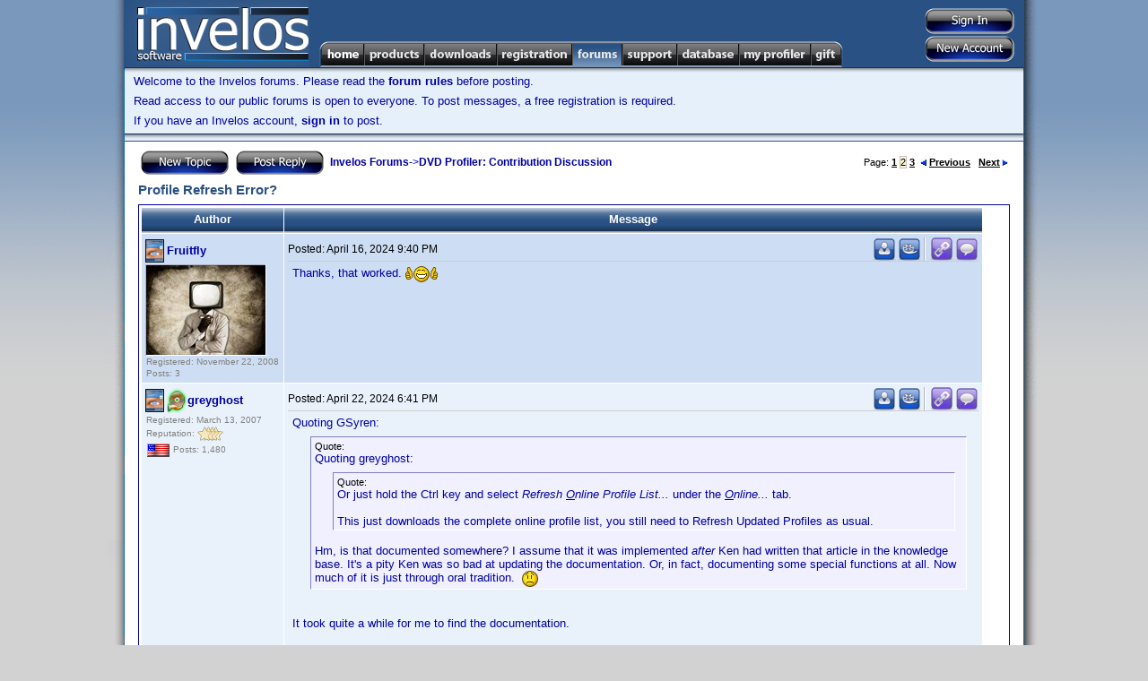

--- FILE ---
content_type: text/html; charset=utf-8
request_url: http://www.invelos.com/Forums.aspx?task=viewtopic&topicID=1087747&PageNum=2&messageID=3437854
body_size: 72508
content:

<!DOCTYPE html PUBLIC "-//W3C//DTD XHTML 1.0 Transitional//EN" "http://www.w3.org/TR/xhtml1/DTD/xhtml1-transitional.dtd">
<html xmlns="http://www.w3.org/1999/xhtml">
<head><title>
	Invelos Forums: Profile Refresh Error?
</title>
    <noscript><meta http-equiv="REFRESH" content="0;URL=/Default.aspx?nojs=1" /></noscript>
    <meta http-equiv="Content-Language" content="en-us" /><meta name="Title" content="Invelos Software&#39;s DVD Profiler - DVD Collection Software for the DVD and Blu-ray Enthusiast" /><meta name="Description" content="Invelos Software&#39;s DVD Profiler is the best way to catalog your DVD, HD DVD and Blu-ray collection." /><meta name="Keywords" content="dvd,dvds,dvd collection,collection,dvd catalog,collection software,dvd software,dvd database,blu-ray" /><meta content="Microsoft Visual Studio .NET 7.1" name="GENERATOR" /><meta content="C#" name="CODE_LANGUAGE" /><meta content="JavaScript" name="vs_defaultClientScript" /><meta content="http://schemas.microsoft.com/intellisense/ie5" name="vs_targetSchema" /><link href="styles/Master7.css" type="text/css" rel="stylesheet" />
    <script type="text/javascript" src="/scripts/main.js"></script>
    <!-- SmartMenus 6 config and script core files -->
    <script type="text/javascript" src="/scripts/c_config.js"></script>
    <script type="text/javascript" src="/scripts/c_smartmenus.js"></script>
    <script type="text/javascript">!function(d,s,id){var js,fjs=d.getElementsByTagName(s)[0];if(!d.getElementById(id)){js=d.createElement(s);js.id=id;js.src="//platform.twitter.com/widgets.js";fjs.parentNode.insertBefore(js,fjs);}}(document,"script","twitter-wjs");</script>    <!-- SmartMenus 6 config and script core files -->
    <!-- Button and toolbar styles  -->
    <style type="text/css">.buttons { BORDER-RIGHT: #ccc 1px solid; BORDER-TOP: #ccc 1px solid; BACKGROUND: #ccc; FLOAT: left; MARGIN: 1px; BORDER-LEFT: #ccc 1px solid; BORDER-BOTTOM: #ccc 1px solid }
	.raise { BORDER-RIGHT: buttonshadow 1px solid; BORDER-TOP: buttonhighlight 1px solid; BACKGROUND: #e5e6f7; FLOAT: left; MARGIN: 1px; BORDER-LEFT: buttonhighlight 1px solid; BORDER-BOTTOM: buttonshadow 1px solid }
	.press { BORDER-RIGHT: buttonhighlight 1px solid; BORDER-TOP: buttonshadow 1px solid; BACKGROUND: #e5e6f7; FLOAT: left; MARGIN: 1px; BORDER-LEFT: buttonshadow 1px solid; BORDER-BOTTOM: buttonhighlight 1px solid }
	#toolbar { BORDER-RIGHT: buttonshadow 1px solid; PADDING-RIGHT: 0px; BORDER-TOP: buttonhighlight 1px solid; PADDING-LEFT: 0px; BACKGROUND: #e5e6f7; PADDING-BOTTOM: 0px; MARGIN: 0px; BORDER-LEFT: buttonhighlight 1px solid; WIDTH: 157px; PADDING-TOP: 0px; BORDER-BOTTOM: buttonshadow 1px solid; HEIGHT: 24px; TEXT-ALIGN: left }
	
	#mnuHome, #mnuHome:visited {background-image:url(/images/menu/Home.png);}
	#mnuProducts, #mnuProducts:visited {background-image:url(/images/menu/Products.png);}
	#mnuDownloads, #mnuDownloads:visited {background-image:url(/images/menu/Downloads.png);}
	#mnuRegistration, #mnuRegistration:visited {background-image:url(/images/menu/Registration.png);}
	#mnuForums, #mnuForums:visited {background-image:url(/images/menu/Forums.png);}
	#mnuSupport, #mnuSupport:visited {background-image:url(/images/menu/Support.png);}
	#mnuDatabase, #mnuDatabase:visited {background-image:url(/images/menu/Database.png);}
	#mnuMyProfiler, #mnuMyProfiler:visited {background-image:url(/images/menu/MyProfiler.png);}
	#mnuGift, #mnuGift:visited {background-image:url(/images/menu/Gift.png);}
	
	.rollover span.alt {
        display:none;
    }
    .rollover img {
        border:none;
    }
    :root .rollover img {
        display:block;
    }
    .rollover, .rollover:visited {
        background-color:transparent !important; /* needed for Opera5/6 */
        background-repeat:no-repeat;
        background-position:0 0;
    }

    .rollover.CURRENT, .rollover.CURRENT.visited, .rollover:hover, .rollover:focus, .rollover:active, .rollover.MMO, .rollover.MMO:visited {
        background-position:0 -29px;
    }
	
	</style>
	<link rel="SHORTCUT ICON" href="http://www.invelos.com/SiteIcon.ico" /></head>
<body>
    <form method="post" action="./Forums.aspx?task=viewtopic&amp;topicID=1087747&amp;PageNum=2&amp;messageID=3437854" id="MainForm">
<div class="aspNetHidden">
<input type="hidden" name="__VIEWSTATE" id="__VIEWSTATE" value="/[base64]/[base64]/dGFzaz12aWV3Zm9ydW0mZm9ydW1JRD0zMCI+TmV3IFVzZXJzIEZvcnVtPC9hPjwvbGk+PC91bD48L2xpPjxsaT48YSBjbGFzcz0iTk9MSU5LIj5EVkQgUHJvZmlsZXI8L2E+PHVsPjxsaT48YSBocmVmPSIvRm9ydW1zLmFzcHg/[base64]/[base64]/[base64]/dGFzaz12aWV3Zm9ydW0mZm9ydW1JRD0zNCI+QW5kcm9pZCBUZWNobmljYWwgU3VwcG9ydDwvYT48L2xpPjxsaT48YSBocmVmPSIvRm9ydW1zLmFzcHg/[base64]/[base64]/[base64]/8FSt7VrOOOn7K" />
</div>

<div class="aspNetHidden">

	<input type="hidden" name="__VIEWSTATEGENERATOR" id="__VIEWSTATEGENERATOR" value="BFAE65F4" />
	<input type="hidden" name="__EVENTVALIDATION" id="__EVENTVALIDATION" value="/wEdAAOU8MS/JYZ8FDVtnDQgHVjZ3jTZx9hth9HwOoRwMIQdNIqU2NkMqimrNuR0JQSgM77Qrmu7rAoRHQUxr2omzb+sBrVQuQ==" />
</div>
        <table class="MasterDisplay" cellpadding="0" cellspacing="0" bgcolor="White" width="1040px">
            <tr>
                <td width="19" class="MasterShadowLeft">
                    <img src="/images/MasterShadowLeftTop.gif" /></td>
                <td width="1002" valign="top">
                    <table cellpadding="0" cellspacing="0" width="100%">
                        <tr>
                            <td>
                                <table bgcolor="#295183" cellpadding="0" cellspacing="0" width="100%">
                                    <tr>
                                        <td height="75" width="206" align="left" rowspan="2">
                                            <a href="/">
                                                <img src="/images/Logo.png" id="imgLogo" border="0" /></a></td>
                                        <td align="right" valign="top"><div style="margin-top: 5px;"></div></td>
                                        <td width="140" valign="middle" align="right" rowspan="2">
                                            <table cellpadding="0" cellspacing="2" style="margin-right:8px;margin-top:3px;">
                                                <tr>
                                                    <td align="center" valign="middle">
                                                        <input type="image" name="ctl00$btnSignIn" id="btnSignIn" src="/images/buttons/SignInVB.png" />
                                                        
                                                    </td>
                                                </tr>
                                                <tr>
                                                    <td align="right">
                                                        <input type="image" name="ctl00$btnSignUp" id="btnSignUp" src="/images/buttons/NewAccountVB.png" />
                                                        
                                                    </td>
                                                </tr>
                                            </table>
                                        </td>
                                    </tr>
                                    <tr>
                                        <td class="topmenu">
                                            
                                            <ul id="Menu1" class="MM">
                                              <li><a id="mnuHome" class="rollover" href="/"><span class="alt">Home</span><img src="/images/1px.gif" alt="Home" width="50" height="29" /></a>
                                                
                                              
                                              </li>
                                              <li><a id="mnuProducts" class="rollover" href="/Products.aspx"><span class="alt">Products</span><img src="/images/1px.gif" alt="Products" width="67" height="29" /></a>

                                                <ul>
                                                  <li><a href="/dvdpro/Info.aspx">DVD Profiler</a></li>
                                                  <li><a href="/dvdproios/Info.aspx">DVD Profiler for iOS</a></li>
                                                  <li><a href="/dvdproandroid/Info.aspx">DVD Profiler for Android</a></li>
                                                </ul>
                                              </li>

                                              <li><a id="mnuDownloads" class="rollover" href="/Downloads.aspx"><span class="alt">Downloads</span><img src="/images/1px.gif" alt="Downloads" width="81" height="29" /></a>
                                              
                                                <ul>
                                                  <li><a href="/Downloads.aspx">Programs</a></li>
                                                  <li><a href="/Downloads.aspx?display=plugins">Plugins</a></li>
                                                  <li><a href="/Downloads.aspx?display=translations">Translations</a></li>
                                                  <li><a href="/Downloads.aspx?display=layouts">Layouts</a></li>
                                                  <li><a href="/Downloads.aspx?display=reports">Reports</a></li>
                                                  <li><a href="/Downloads.aspx?display=mobiletranslations">Mobile Translations</a></li>

                                                </ul>
                                              </li>
                                              <li><a id="mnuRegistration" class="rollover" href="/Registration.aspx"><span class="alt">Registration</span><img src="/images/1px.gif" alt="Registration" width="84" height="29" /></a>
                                                <ul>
                                                  <li><a href="/Registration.aspx?display=current">My Registrations</a></li>
                                                  <li><a href="/Registration.aspx?display=new">New Registration</a></li>
                                                  <li><a href="/Gift.aspx">Registration Gift</a></li>

                                                </ul>
                                              </li>
                                              <li><a id="mnuForums" class="rollover CURRENT" href="/Forums.aspx"><span class="alt">Forums</span><img src="/images/1px.gif" alt="Forums" width="56" height="29" /></a>
                                                <ul>
                                                  <li><a href="/Forums.aspx">Forum Index</a>
                                                    <ul>
                                                        <li><a class="NOLINK">General</a><ul><li><a href="/Forums.aspx?task=viewforum&forumID=22">Announcements</a></li><li><a href="/Forums.aspx?task=viewforum&forumID=28">Website Discussion</a></li><li><a href="/Forums.aspx?task=viewforum&forumID=1">General Home Theater Discussion</a></li><li><a href="/Forums.aspx?task=viewforum&forumID=11">General Discussion</a></li><li><a href="/Forums.aspx?task=viewforum&forumID=27">Trading Post</a></li><li><a href="/Forums.aspx?task=viewforum&forumID=30">New Users Forum</a></li></ul></li><li><a class="NOLINK">DVD Profiler</a><ul><li><a href="/Forums.aspx?task=viewforum&forumID=2">Desktop Technical Support</a></li><li><a href="/Forums.aspx?task=viewforum&forumID=3">Contribution Discussion</a></li><li><a href="/Forums.aspx?task=viewforum&forumID=29">Profile Links</a></li><li><a href="/Forums.aspx?task=viewforum&forumID=4">DVD Profiler Online</a></li><li><a href="/Forums.aspx?task=viewforum&forumID=7">Layouts and Reports</a></li><li><a href="/Forums.aspx?task=viewforum&forumID=8">Desktop Feature Requests</a></li><li><a href="/Forums.aspx?task=viewforum&forumID=15">Desktop Translations</a></li><li><a href="/Forums.aspx?task=viewforum&forumID=23">Plugins</a></li></ul></li><li><a class="NOLINK">DVD Profiler iOS</a><ul><li><a href="/Forums.aspx?task=viewforum&forumID=32">iOS Technical Support</a></li><li><a href="/Forums.aspx?task=viewforum&forumID=31">iOS Feature Requests</a></li></ul></li><li><a class="NOLINK">DVD Profiler Android</a><ul><li><a href="/Forums.aspx?task=viewforum&forumID=33">Android Feature Requests</a></li><li><a href="/Forums.aspx?task=viewforum&forumID=34">Android Technical Support</a></li><li><a href="/Forums.aspx?task=viewforum&forumID=35">Android Beta</a></li></ul></li><li><a class="NOLINK">DVD Profiler Mobile</a><ul><li><a href="/Forums.aspx?task=viewforum&forumID=16">Mobile Technical Support</a></li><li><a href="/Forums.aspx?task=viewforum&forumID=19">Mobile Feature Requests</a></li><li><a href="/Forums.aspx?task=viewforum&forumID=25">Mobile Translations</a></li></ul></li>
                                                    </ul>
                                                  </li>
                                                  <li><a href="/Forums.aspx?task=recentactive">Recent Topics</a></li>
                                                  <li><a href="/Forums.aspx?task=search">Search Forums</a></li>

                                                </ul>
                                              </li>

                                              <li><a id="mnuSupport" class="rollover" href="/Support.aspx"><span class="alt">Support</span><img src="/images/1px.gif" alt="Support" width="61" height="29" /></a>
                                                <ul>
                                                    <li><a href="/Support.aspx">Support Home</a></li>
                                                    <li><a href="/KB.aspx?task=top">View the FAQ</a></li>
                                                    <li><a href="/KB.aspx">Knowledgebase Search</a></li>
                                                   
                                                </ul>
                                              </li>

                                              <li><a id="mnuDatabase" class="rollover" href="/Database.aspx"><span class="alt">Database</span><img src="/images/1px.gif" alt="Database" width="69" height="29" /></a>
                                                <ul>
                                                    <li><a class="NOLINK">Contributions</a>
                                                        <ul>
                                                            <li><a href="/Database.aspx">Unvoted Pending Updates</a></li>
                                                            <li><a href="/Database.aspx?task=pending">All Pending Updates</a></li>
                                                            <li><a href="/MyProfiler.aspx?display=contributions">My Contributions</a></li>
                                                        
                                                        </ul>
                                                    </li>
                                                    <li><a class="NOLINK">Collection Profiles</a>
                                                        <ul>
                                                            <li><a href="/Database.aspx?task=linklist">View/Submit Links</a></li>
                                                            <li><a href="/Database.aspx?task=locklist">View/Edit Locks</a></li>
                                                            
                                                        </ul>
                                                    </li>
                                                    <li><a class="NOLINK">Tools</a>
                                                        <ul>
                                                            <li><a href="/dvdpro/contributions/Rules.aspx">Contribution Rules</a></li>
                                                            <li><a href="/Database.aspx?task=credits">Credit Lookup</a></li>
                                                        
                                                        </ul>
                                                    </li>
                                                   
                                                </ul>
                                              </li>

                                              <li><a id="mnuMyProfiler" class="rollover" href="/MyProfiler.aspx"><span class="alt">My Profiler</span><img src="/images/1px.gif" alt="My Profiler" width="80" height="29" /></a>
                                                <ul>
                                                    <li><a href="/MyProfiler.aspx">User Settings</a></li>
                                                    <li><a href="/MyProfiler.aspx?display=pms">Private Messages</a></li>
                                                    <li><a href="/MyProfiler.aspx?display=friends">Friends</a></li>
                                                    <li><a href="/MyProfiler.aspx?display=blocked">Blocked Users</a></li>
                                                    <li><a href="/MyProfiler.aspx?display=rep">Reputation</a></li>
                                                    <li><a href="/MyProfiler.aspx?display=subscriptions">Subscriptions</a></li>
                                                    <li><a href="/MyProfiler.aspx?display=contributions">Contributions</a></li>
                                                    <li><a href="/MyProfiler.aspx?display=onlinecollection">Online Collection Settings</a></li>
                                                    
                                                   
                                                </ul>
                                              </li>

                                              <li><a id="mnuGift" class="rollover" href="/Gift.aspx"><span class="alt">Gift</span><img src="/images/1px.gif" alt="Gift" width="36" height="29" /></a>
                                                  <ul>
                                                    <li><a href="/Gift.aspx?task=purchase">Give a Registration Voucher</a></li>
                                                    <li><a href="/Gift.aspx?task=redeem">Redeem your Voucher</a></li>
                                                   
                                                </ul>

                                              </li>

                                            </ul>
                                            
                                        </td>
                                    </tr>
                                    
                                    
                                </table>
                            </td>
                        </tr>
                        
    <tr bgcolor="#e6f0fb">
            <td class="MasterNavBarShadowB" align="left">
                
												<p>Welcome to the Invelos forums. Please read the <A href="/ForumGuidelines.aspx">forum 
														rules</A> before posting.</p>
												<div id="cphUnderBar_pnlNotLoggedIn">
	
													<P>Read access to our public forums is open to everyone. To post messages, a free 
														registration is required.</P>
													<P>If you have an Invelos account, <A href="/Login.aspx">sign in</A> to post.</P>
												
</div>
            </td>
    </tr>

                        <tr>
                            <td class="MasterContent">
                                
    <table cellSpacing="0" cellPadding="0" width="100%">
        <tr bgcolor="#e6f0fb">
                <td class="MasterNavBarShadowB" align="center">
                    <!--img src="/images/leaderboard_img.jpg" /-->
                </td>
        </tr>
        <tr><td height="1" bgcolor="#295183"></td></tr>
                            <tr><td height="7"></td></tr>
							<tr>
								<td class="MainContent">
									<table class="content" cellSpacing="0" cellPadding="0" width="100%" border="0">
										<tr>
											<td>
												
												<div id="cphMain_pnlMessageList">
	
													<TABLE class="content" cellSpacing="0" cellPadding="2" width="100%" border="0">
														<TR>
															<TD class="content"><A 
                        href="/MessagePost.aspx?task=newtopic&amp;parentid=3"><img src="/images/Buttons/NewTopicV.png" align="absMiddle" border="0" /></A>&nbsp;
																
																<A 
                        href="/MessagePost.aspx?task=reply&amp;topicid=1087747"><img src="/images/Buttons/PostReplyV.png" align="absMiddle" border="0" /></A>&nbsp;
																<A href="/Forums.aspx">Invelos Forums</A>-&gt;<A href="/Forums.aspx?task=viewforum&amp;forumID=3">DVD Profiler: Contribution Discussion</a></TD>
															<TD class="contentsml" align="right">Page:
																<A HREF="/Forums.aspx?task=viewtopic&topicID=1087747&PageNum=1">1</A> <FONT CLASS="selected">2</FONT> <A HREF="/Forums.aspx?task=viewtopic&topicID=1087747&PageNum=3">3</A> &nbsp;<A HREF="/Forums.aspx?task=viewtopic&topicID=1087747&PageNum=1"><img src="/images/prev.gif" border=0>Previous</A> &nbsp; <A HREF="/Forums.aspx?task=viewtopic&topicID=1087747&PageNum=3">Next<img src="/images/next.gif" border=0></A>
															</TD>
														</TR>
														<TR>
															<TD class="contenttitle">
																Profile Refresh Error?</TD>
															<TD align="right">
																</TD>
														</TR>
														<TR>
															<TD colSpan="2" height="0">
																</TD>
														</TR>
														<TR>
															<TD colSpan="2" height="0">
																
																</TD>
														</TR>
														<TR>
															<TD class="mainsectionhead" colSpan="2">
																<TABLE cellSpacing="1" cellPadding="4">
																	<TR>
																		<TD class="mainsectiontop" align="center" width="150"><B>Author</B></TD>
																		<TD class="mainsectiontop" align="center" width="640"><B>Message</B></TD>
																	</TR>
																	<TR class="mainsectionbody"><TD width="150"><A ID="M3436579"></A><TABLE CELLSPACING="0" CELLPADDING="0"><TR><TD ROWSPAN="2"><IMG WIDTH="24" HEIGHT="30" ALIGN="ABSMIDDLE" TITLE="DVD Profiler Unlimited Registrant" ALT="DVD Profiler Unlimited Registrant" SRC="/images/PUD.PNG"></TD><TD><A HREF="/UserProfile.aspx?Alias=Fruitfly">Fruitfly</A></TD></TR><TR><TD CLASS="tagline"></TD></TR></TABLE><TABLE CLASS="avatar"><TR><TD><IMG SRC="/getopenresource.axd?id=14984"></TD></TR></TABLE><TABLE CELLPADDING="1" CELLSPACING="0"><TR><TD CLASS="contenttny">Registered: November 22, 2008</TD></TR><TR><TD CLASS="contenttny">Posts: 3</TD></TR></TABLE></TD><TD width="770" VALIGN="TOP"><TABLE CELLPADDING="0" CELLSPACING="0" WIDTH="100%"><TR><TD CLASS="messagesml">Posted: <script type="text/javascript">LocDT(2024,4,16,21,40);</script></TD><TD ALIGN="RIGHT"><TABLE cellpadding=0 cellspacing=0><TR><TD><A HREF="/MessagePost.aspx?task=newtopic&type=pm&alias=Fruitfly" TITLE="PM this user"><IMG SRC="/images/FPM.png" BORDER="0" ALT="PM this user"></A></TD><TD WIDTH=2></TD><TD><A TARGET="_new" HREF="http://www.invelos.com/DVDCollection.aspx/Fruitfly" TITLE="View this user's DVD collection"><IMG SRC="/images/FCollection.png" BORDER="0" ALT="View this user's DVD collection"></A></TD><TD WIDTH=2></TD><TD CLASS="vertsplitter"></TD><td width=2></td><td><a title="Direct link to this post" href="http://www.invelos.com/Forums.aspx?task=viewtopic&topicID=1087747&PageNum=2&messageID=3436579#M3436579"><img alt="Direct link to this post" border="0" src="/images/FLink.png"></a></td><TD WIDTH=2></TD><TD><A TITLE="Reply with quote" HREF="/MessagePost.aspx?task=replyquote&TopicID=1087747&MessageID=3436579"><IMG ALT="Reply with quote" BORDER=0 SRC="/images/FQuote.png"></A></TD></TR></TABLE></TD></TR><TR><TD HEIGHT=1 COLSPAN=2 BGCOLOR="#CECECE"></TR><TR><TD COLSPAN=2 HEIGHT=5></TR><TR><TD COLSPAN=2 CLASS="MessageContent"><DIV CLASS="MsgDiv">Thanks, that worked. <img align="absmiddle" src="/images/emoticons/thumbup.gif"></DIV></TD></TR></TD></TR></TABLE></TD></TR><TR class="mainsectionbodyalt"><TD width="150"><A ID="M3437397"></A><TABLE CELLSPACING="0" CELLPADDING="0"><TR><TD ROWSPAN="2"><IMG WIDTH="24" HEIGHT="30" ALIGN="ABSMIDDLE" TITLE="DVD Profiler Unlimited Registrant" ALT="DVD Profiler Unlimited Registrant" SRC="/images/PUD.PNG"><IMG WIDTH="23" HEIGHT="30"  ALIGN="ABSMIDDLE" TITLE="Star Contributor" ALT="Star Contributor" SRC="/images/PSC.PNG"></TD><TD><A HREF="/UserProfile.aspx?Alias=greyghost">greyghost</A></TD></TR><TR><TD CLASS="tagline"></TD></TR></TABLE><TABLE CELLPADDING="1" CELLSPACING="0"><TR><TD CLASS="contenttny">Registered: March 13, 2007</TD></TR><TR><TD CLASS="contenttny">Reputation: <img border="0" alt="Highest Rating" align="absmiddle" src="/images/Ratings/Small/4.png"></TD></TR><TR><TD CLASS="contenttny"><IMG ALIGN="ABSMIDDLE" TITLE="United States" ALT="United States" SRC="/images/flags/US.png">&nbsp;Posts: 1,480</TD></TR></TABLE></TD><TD width="770" VALIGN="TOP"><TABLE CELLPADDING="0" CELLSPACING="0" WIDTH="100%"><TR><TD CLASS="messagesml">Posted: <script type="text/javascript">LocDT(2024,4,22,18,41);</script></TD><TD ALIGN="RIGHT"><TABLE cellpadding=0 cellspacing=0><TR><TD><A HREF="/MessagePost.aspx?task=newtopic&type=pm&alias=greyghost" TITLE="PM this user"><IMG SRC="/images/FPM.png" BORDER="0" ALT="PM this user"></A></TD><TD WIDTH=2></TD><TD><A TARGET="_new" HREF="http://www.invelos.com/DVDCollection.aspx/greyghost" TITLE="View this user's DVD collection"><IMG SRC="/images/FCollection.png" BORDER="0" ALT="View this user's DVD collection"></A></TD><TD WIDTH=2></TD><TD CLASS="vertsplitter"></TD><td width=2></td><td><a title="Direct link to this post" href="http://www.invelos.com/Forums.aspx?task=viewtopic&topicID=1087747&PageNum=2&messageID=3437397#M3437397"><img alt="Direct link to this post" border="0" src="/images/FLink.png"></a></td><TD WIDTH=2></TD><TD><A TITLE="Reply with quote" HREF="/MessagePost.aspx?task=replyquote&TopicID=1087747&MessageID=3437397"><IMG ALT="Reply with quote" BORDER=0 SRC="/images/FQuote.png"></A></TD></TR></TABLE></TD></TR><TR><TD HEIGHT=1 COLSPAN=2 BGCOLOR="#CECECE"></TR><TR><TD COLSPAN=2 HEIGHT=5></TR><TR><TD COLSPAN=2 CLASS="MessageContent"><DIV CLASS="MsgDiv">Quoting GSyren:<br><blockquote><font class="contentsml">Quote:</font><BR>Quoting greyghost:<br><blockquote><font class="contentsml">Quote:</font><BR>Or just hold the Ctrl key and select <i>Refresh <u>O</u>nline Profile List...</i> under the <i><u>O</u>nline...</i> tab.<br><br>This just downloads the complete online profile list, you still need to Refresh Updated Profiles as usual.</blockquote><br>Hm, is that documented somewhere? I assume that it was implemented <i>after </i>Ken had written that article in the knowledge base. It's a pity Ken was so bad at updating the documentation. Or, in fact, documenting some special functions at all. Now much of it is just through oral tradition.&nbsp; <img align="absmiddle" src="/images/emoticons/sad.gif"></blockquote><br><br>It took quite a while for me to find the documentation.<br><br>It appears in the Support Knowledge base under <b>Crash /&nbsp; Hang</b>,&nbsp; <b>Floating Point Error, or missing text on buttons.</b><br><br> "This error can also be caused by a corrupted online profile list file. To correct this, from DVD Profiler's main menu, select Online-&gt;Refresh Online Profile List while holding CTRL."</DIV></TD></TR><TR><TD HEIGHT="8"></TR><TR><TD><TABLE CELLSPACING="0" WIDTH="150"><TR><TD HEIGHT="1" BGCOLOR="#CECECE"></TD></TR></TABLE></TD></TR><TR><TD COLSPAN=2 class="signature">Registered: February 10, 2002</TD></TR></TD></TR></TABLE></TD></TR><TR class="mainsectionbody"><TD width="150"><A ID="M3437466"></A><TABLE CELLSPACING="0" CELLPADDING="0"><TR><TD ROWSPAN="2"><IMG WIDTH="24" HEIGHT="30" ALIGN="ABSMIDDLE" TITLE="DVD Profiler Unlimited Registrant" ALT="DVD Profiler Unlimited Registrant" SRC="/images/PUD.PNG"></TD><TD><A HREF="/UserProfile.aspx?Alias=LEEHSKINNER">LEEHSKINNER</A></TD></TR><TR><TD CLASS="tagline"></TD></TR></TABLE><TABLE CELLPADDING="1" CELLSPACING="0"><TR><TD CLASS="contenttny">Registered: May 25, 2007</TD></TR><TR><TD CLASS="contenttny"><IMG ALIGN="ABSMIDDLE" TITLE="United States" ALT="United States" SRC="/images/flags/US.png">&nbsp;Posts: 11</TD></TR></TABLE></TD><TD width="770" VALIGN="TOP"><TABLE CELLPADDING="0" CELLSPACING="0" WIDTH="100%"><TR><TD CLASS="messagesml">Posted: <script type="text/javascript">LocDT(2024,4,23,7,37);</script></TD><TD ALIGN="RIGHT"><TABLE cellpadding=0 cellspacing=0><TR><TD><A HREF="/MessagePost.aspx?task=newtopic&type=pm&alias=LEEHSKINNER" TITLE="PM this user"><IMG SRC="/images/FPM.png" BORDER="0" ALT="PM this user"></A></TD><TD WIDTH=2></TD><TD><A HREF="/ConfirmNotAutomated.aspx?task=email&alias=LEEHSKINNER" TITLE="Email this user"><IMG SRC="/images/FEmail.png" BORDER="0" ALT="Email this user"></A></TD><TD WIDTH=2></TD><TD><A TARGET="_new" HREF="http://www.invelos.com/DVDCollection.aspx/LEEHSKINNER" TITLE="View this user's DVD collection"><IMG SRC="/images/FCollection.png" BORDER="0" ALT="View this user's DVD collection"></A></TD><TD WIDTH=2></TD><TD CLASS="vertsplitter"></TD><td width=2></td><td><a title="Direct link to this post" href="http://www.invelos.com/Forums.aspx?task=viewtopic&topicID=1087747&PageNum=2&messageID=3437466#M3437466"><img alt="Direct link to this post" border="0" src="/images/FLink.png"></a></td><TD WIDTH=2></TD><TD><A TITLE="Reply with quote" HREF="/MessagePost.aspx?task=replyquote&TopicID=1087747&MessageID=3437466"><IMG ALT="Reply with quote" BORDER=0 SRC="/images/FQuote.png"></A></TD></TR></TABLE></TD></TR><TR><TD HEIGHT=1 COLSPAN=2 BGCOLOR="#CECECE"></TR><TR><TD COLSPAN=2 HEIGHT=5></TR><TR><TD COLSPAN=2 CLASS="MessageContent"><DIV CLASS="MsgDiv">Quoting primetime21:<br><blockquote><font class="contentsml">Quote:</font><BR>For the last week or so, every morning when I do the "refresh updated profiles", it tells me that all profiles are up to date.&nbsp; This is despite the fact that I'm definitely voting on a lot of contributions which I assumed are being approved, as well as having my own contributions approved.&nbsp; Usually, when my own contributions are processed, they still show up in the updated profiles to be refreshed, just as skipped.&nbsp; Yesterday, I realized that the new Pi 4K release had a number of changes that weren't on my downloaded profile.<br><br>Is this happening to anyone else?&nbsp; Any ideas what to do to fix it?</blockquote><br><br>it's been happening to me for the last couple of weeks.&nbsp; I have no idea how to fix it.&nbsp; Are updates being accepted?</DIV></TD></TR></TD></TR></TABLE></TD></TR><TR class="mainsectionbodyalt"><TD width="150"><A ID="M3437546"></A><TABLE CELLSPACING="0" CELLPADDING="0"><TR><TD ROWSPAN="2"><IMG WIDTH="24" HEIGHT="30" ALIGN="ABSMIDDLE" TITLE="DVD Profiler Unlimited Registrant" ALT="DVD Profiler Unlimited Registrant" SRC="/images/PUD.PNG"></TD><TD><A HREF="/UserProfile.aspx?Alias=Clark+G.+Flipper">Clark G. Flipper</A></TD></TR><TR><TD CLASS="tagline"></TD></TR></TABLE><TABLE CELLPADDING="1" CELLSPACING="0"><TR><TD CLASS="contenttny">Registered: May 24, 2014</TD></TR><TR><TD CLASS="contenttny">Posts: 16</TD></TR></TABLE></TD><TD width="770" VALIGN="TOP"><TABLE CELLPADDING="0" CELLSPACING="0" WIDTH="100%"><TR><TD CLASS="messagesml">Posted: <script type="text/javascript">LocDT(2024,4,24,7,7);</script></TD><TD ALIGN="RIGHT"><TABLE cellpadding=0 cellspacing=0><TR><TD><A HREF="/MessagePost.aspx?task=newtopic&type=pm&alias=Clark+G.+Flipper" TITLE="PM this user"><IMG SRC="/images/FPM.png" BORDER="0" ALT="PM this user"></A></TD><TD WIDTH=2></TD><TD CLASS="vertsplitter"></TD><td width=2></td><td><a title="Direct link to this post" href="http://www.invelos.com/Forums.aspx?task=viewtopic&topicID=1087747&PageNum=2&messageID=3437546#M3437546"><img alt="Direct link to this post" border="0" src="/images/FLink.png"></a></td><TD WIDTH=2></TD><TD><A TITLE="Reply with quote" HREF="/MessagePost.aspx?task=replyquote&TopicID=1087747&MessageID=3437546"><IMG ALT="Reply with quote" BORDER=0 SRC="/images/FQuote.png"></A></TD></TR></TABLE></TD></TR><TR><TD HEIGHT=1 COLSPAN=2 BGCOLOR="#CECECE"></TR><TR><TD COLSPAN=2 HEIGHT=5></TR><TR><TD COLSPAN=2 CLASS="MessageContent"><DIV CLASS="MsgDiv">Quoting LEEHSKINNER:<br><blockquote><font class="contentsml">Quote:</font><BR>it's been happening to me for the last couple of weeks. </blockquote><br>Same with me. There must be something wrong with the online profile list. The Ctrl-Refresh method drew updates, though.</DIV></TD></TR></TD></TR></TABLE></TD></TR><TR class="mainsectionbody"><TD width="150"><A ID="M3437551"></A><TABLE CELLSPACING="0" CELLPADDING="0"><TR><TD ROWSPAN="2"><IMG WIDTH="24" HEIGHT="30" ALIGN="ABSMIDDLE" TITLE="DVD Profiler Unlimited Registrant" ALT="DVD Profiler Unlimited Registrant" SRC="/images/PUD.PNG"></TD><TD><A HREF="/UserProfile.aspx?Alias=LEEHSKINNER">LEEHSKINNER</A></TD></TR><TR><TD CLASS="tagline"></TD></TR></TABLE><TABLE CELLPADDING="1" CELLSPACING="0"><TR><TD CLASS="contenttny">Registered: May 25, 2007</TD></TR><TR><TD CLASS="contenttny"><IMG ALIGN="ABSMIDDLE" TITLE="United States" ALT="United States" SRC="/images/flags/US.png">&nbsp;Posts: 11</TD></TR></TABLE></TD><TD width="770" VALIGN="TOP"><TABLE CELLPADDING="0" CELLSPACING="0" WIDTH="100%"><TR><TD CLASS="messagesml">Posted: <script type="text/javascript">LocDT(2024,4,24,8,26);</script></TD><TD ALIGN="RIGHT"><TABLE cellpadding=0 cellspacing=0><TR><TD><A HREF="/MessagePost.aspx?task=newtopic&type=pm&alias=LEEHSKINNER" TITLE="PM this user"><IMG SRC="/images/FPM.png" BORDER="0" ALT="PM this user"></A></TD><TD WIDTH=2></TD><TD><A HREF="/ConfirmNotAutomated.aspx?task=email&alias=LEEHSKINNER" TITLE="Email this user"><IMG SRC="/images/FEmail.png" BORDER="0" ALT="Email this user"></A></TD><TD WIDTH=2></TD><TD><A TARGET="_new" HREF="http://www.invelos.com/DVDCollection.aspx/LEEHSKINNER" TITLE="View this user's DVD collection"><IMG SRC="/images/FCollection.png" BORDER="0" ALT="View this user's DVD collection"></A></TD><TD WIDTH=2></TD><TD CLASS="vertsplitter"></TD><td width=2></td><td><a title="Direct link to this post" href="http://www.invelos.com/Forums.aspx?task=viewtopic&topicID=1087747&PageNum=2&messageID=3437551#M3437551"><img alt="Direct link to this post" border="0" src="/images/FLink.png"></a></td><TD WIDTH=2></TD><TD><A TITLE="Reply with quote" HREF="/MessagePost.aspx?task=replyquote&TopicID=1087747&MessageID=3437551"><IMG ALT="Reply with quote" BORDER=0 SRC="/images/FQuote.png"></A></TD></TR></TABLE></TD></TR><TR><TD HEIGHT=1 COLSPAN=2 BGCOLOR="#CECECE"></TR><TR><TD COLSPAN=2 HEIGHT=5></TR><TR><TD COLSPAN=2 CLASS="MessageContent"><DIV CLASS="MsgDiv">This just downloads the complete online profile list, you still need to Refresh Updated Profiles as usual.</blockquote><br><br> "This error can also be caused by a corrupted online profile list file. To correct this, from DVD Profiler's main menu, select Online-&gt;Refresh Online Profile List while holding CTRL."</blockquote><br><br>YES!&nbsp; Thanks, greyghost!&nbsp; I just got 2 weeks of updates.</DIV></TD></TR></TD></TR></TABLE></TD></TR><TR class="mainsectionbodyhl"><TD width="150"><A ID="M3437854"></A><TABLE CELLSPACING="0" CELLPADDING="0"><TR><TD ROWSPAN="2"><IMG WIDTH="24" HEIGHT="30" ALIGN="ABSMIDDLE" TITLE="DVD Profiler Unlimited Registrant" ALT="DVD Profiler Unlimited Registrant" SRC="/images/PUD.PNG"></TD><TD><A HREF="/UserProfile.aspx?Alias=Clark+G.+Flipper">Clark G. Flipper</A></TD></TR><TR><TD CLASS="tagline"></TD></TR></TABLE><TABLE CELLPADDING="1" CELLSPACING="0"><TR><TD CLASS="contenttny">Registered: May 24, 2014</TD></TR><TR><TD CLASS="contenttny">Posts: 16</TD></TR></TABLE></TD><TD width="770" VALIGN="TOP"><TABLE CELLPADDING="0" CELLSPACING="0" WIDTH="100%"><TR><TD CLASS="messagesml">Posted: <script type="text/javascript">LocDT(2024,4,26,6,43);</script></TD><TD ALIGN="RIGHT"><TABLE cellpadding=0 cellspacing=0><TR><TD><A HREF="/MessagePost.aspx?task=newtopic&type=pm&alias=Clark+G.+Flipper" TITLE="PM this user"><IMG SRC="/images/FPM.png" BORDER="0" ALT="PM this user"></A></TD><TD WIDTH=2></TD><TD CLASS="vertsplitter"></TD><td width=2></td><td><a title="Direct link to this post" href="http://www.invelos.com/Forums.aspx?task=viewtopic&topicID=1087747&PageNum=2&messageID=3437854#M3437854"><img alt="Direct link to this post" border="0" src="/images/FLink.png"></a></td><TD WIDTH=2></TD><TD><A TITLE="Reply with quote" HREF="/MessagePost.aspx?task=replyquote&TopicID=1087747&MessageID=3437854"><IMG ALT="Reply with quote" BORDER=0 SRC="/images/FQuote.png"></A></TD></TR></TABLE></TD></TR><TR><TD HEIGHT=1 COLSPAN=2 BGCOLOR="#CECECE"></TR><TR><TD COLSPAN=2 HEIGHT=5></TR><TR><TD COLSPAN=2 CLASS="MessageContent"><DIV CLASS="MsgDiv">It doesn't fix the problem permanently, though. Ater a complete refresh, the next standard (delta) refresh fails again. I have to perform Ctrl-Refresh each time.</DIV></TD></TR></TD></TR></TABLE></TD></TR><TR class="mainsectionbody"><TD width="150"><A ID="M3440313"></A><TABLE CELLSPACING="0" CELLPADDING="0"><TR><TD ROWSPAN="2"><IMG WIDTH="24" HEIGHT="30" ALIGN="ABSMIDDLE" TITLE="DVD Profiler Unlimited Registrant" ALT="DVD Profiler Unlimited Registrant" SRC="/images/PUD.PNG"><IMG WIDTH="23" HEIGHT="30"  ALIGN="ABSMIDDLE" TITLE="Star Contributor" ALT="Star Contributor" SRC="/images/PSC.PNG"></TD><TD><A HREF="/UserProfile.aspx?Alias=Kishiro">Kishiro</A></TD></TR><TR><TD CLASS="tagline">Profiling since 2000</TD></TR></TABLE><TABLE CLASS="avatar"><TR><TD><IMG SRC="/getopenresource.axd?id=483"></TD></TR></TABLE><TABLE CELLPADDING="1" CELLSPACING="0"><TR><TD CLASS="contenttny">Registered: March 20, 2007</TD></TR><TR><TD CLASS="contenttny">Reputation: <img border="0" alt="Highest Rating" align="absmiddle" src="/images/Ratings/Small/4.png"></TD></TR><TR><TD CLASS="contenttny"><IMG ALIGN="ABSMIDDLE" TITLE="Norway" ALT="Norway" SRC="/images/flags/NO.png">&nbsp;Posts: 33</TD></TR></TABLE></TD><TD width="770" VALIGN="TOP"><TABLE CELLPADDING="0" CELLSPACING="0" WIDTH="100%"><TR><TD CLASS="messagesml">Posted: <script type="text/javascript">LocDT(2024,5,12,10,53);</script></TD><TD ALIGN="RIGHT"><TABLE cellpadding=0 cellspacing=0><TR><TD><A HREF="/MessagePost.aspx?task=newtopic&type=pm&alias=Kishiro" TITLE="PM this user"><IMG SRC="/images/FPM.png" BORDER="0" ALT="PM this user"></A></TD><TD WIDTH=2></TD><TD><A TARGET="_new" HREF="http://www.invelos.com/dvdcollection.aspx/kishiro" TITLE="Visit this user's homepage" rel="nofollow"><IMG SRC="/images/FWeb.png" BORDER="0" ALT="Visit this user's homepage"></A></TD><TD WIDTH=2></TD><TD><A TARGET="_new" HREF="http://www.invelos.com/DVDCollection.aspx/Kishiro" TITLE="View this user's DVD collection"><IMG SRC="/images/FCollection.png" BORDER="0" ALT="View this user's DVD collection"></A></TD><TD WIDTH=2></TD><TD CLASS="vertsplitter"></TD><td width=2></td><td><a title="Direct link to this post" href="http://www.invelos.com/Forums.aspx?task=viewtopic&topicID=1087747&PageNum=2&messageID=3440313#M3440313"><img alt="Direct link to this post" border="0" src="/images/FLink.png"></a></td><TD WIDTH=2></TD><TD><A TITLE="Reply with quote" HREF="/MessagePost.aspx?task=replyquote&TopicID=1087747&MessageID=3440313"><IMG ALT="Reply with quote" BORDER=0 SRC="/images/FQuote.png"></A></TD></TR></TABLE></TD></TR><TR><TD HEIGHT=1 COLSPAN=2 BGCOLOR="#CECECE"></TR><TR><TD COLSPAN=2 HEIGHT=5></TR><TR><TD COLSPAN=2 CLASS="MessageContent"><DIV CLASS="MsgDiv">Quoting Clark G. Flipper:<br><blockquote><font class="contentsml">Quote:</font><BR>It doesn't fix the problem permanently, though. Ater a complete refresh, the next standard (delta) refresh fails again. I have to perform Ctrl-Refresh each time.</blockquote><br><br>Same here. I have to do the Ctrl+Refresh trick regulary now it seems...</DIV></TD></TR></TD></TR></TABLE></TD></TR><TR class="mainsectionbodyalt"><TD width="150"><A ID="M3440334"></A><TABLE CELLSPACING="0" CELLPADDING="0"><TR><TD ROWSPAN="2"><IMG WIDTH="24" HEIGHT="30" ALIGN="ABSMIDDLE" TITLE="DVD Profiler Unlimited Registrant" ALT="DVD Profiler Unlimited Registrant" SRC="/images/PUD.PNG"><IMG WIDTH="23" HEIGHT="30"  ALIGN="ABSMIDDLE" TITLE="Star Contributor" ALT="Star Contributor" SRC="/images/PSC.PNG"></TD><TD><A HREF="/UserProfile.aspx?Alias=Addicted2DVD">Addicted2DVD</A></TD></TR><TR><TD CLASS="tagline"></TD></TR></TABLE><TABLE CLASS="avatar"><TR><TD><IMG SRC="/getopenresource.axd?id=3997"></TD></TR></TABLE><TABLE CELLPADDING="1" CELLSPACING="0"><TR><TD CLASS="contenttny">Registered: March 13, 2007</TD></TR><TR><TD CLASS="contenttny">Reputation: <img border="0" alt="Highest Rating" align="absmiddle" src="/images/Ratings/Small/4.png"></TD></TR><TR><TD CLASS="contenttny"><IMG ALIGN="ABSMIDDLE" TITLE="United States" ALT="United States" SRC="/images/flags/US.png">&nbsp;Posts: 17,357</TD></TR></TABLE></TD><TD width="770" VALIGN="TOP"><TABLE CELLPADDING="0" CELLSPACING="0" WIDTH="100%"><TR><TD CLASS="messagesml">Posted: <script type="text/javascript">LocDT(2024,5,12,15,2);</script></TD><TD ALIGN="RIGHT"><TABLE cellpadding=0 cellspacing=0><TR><TD><A HREF="/MessagePost.aspx?task=newtopic&type=pm&alias=Addicted2DVD" TITLE="PM this user"><IMG SRC="/images/FPM.png" BORDER="0" ALT="PM this user"></A></TD><TD WIDTH=2></TD><TD><A HREF="/ConfirmNotAutomated.aspx?task=email&alias=Addicted2DVD" TITLE="Email this user"><IMG SRC="/images/FEmail.png" BORDER="0" ALT="Email this user"></A></TD><TD WIDTH=2></TD><TD><A TARGET="_new" HREF="http://www.invelos.com/DVDCollection.aspx/Addicted2DVD" TITLE="View this user's DVD collection"><IMG SRC="/images/FCollection.png" BORDER="0" ALT="View this user's DVD collection"></A></TD><TD WIDTH=2></TD><TD CLASS="vertsplitter"></TD><td width=2></td><td><a title="Direct link to this post" href="http://www.invelos.com/Forums.aspx?task=viewtopic&topicID=1087747&PageNum=2&messageID=3440334#M3440334"><img alt="Direct link to this post" border="0" src="/images/FLink.png"></a></td><TD WIDTH=2></TD><TD><A TITLE="Reply with quote" HREF="/MessagePost.aspx?task=replyquote&TopicID=1087747&MessageID=3440334"><IMG ALT="Reply with quote" BORDER=0 SRC="/images/FQuote.png"></A></TD></TR></TABLE></TD></TR><TR><TD HEIGHT=1 COLSPAN=2 BGCOLOR="#CECECE"></TR><TR><TD COLSPAN=2 HEIGHT=5></TR><TR><TD COLSPAN=2 CLASS="MessageContent"><DIV CLASS="MsgDiv">Glad I finally seen this. I was stressing a little trying to remember the fix for it and was about to ask for the fix myself! Thanks guys! <img align="absmiddle" src="/images/emoticons/thumbup.gif"></DIV></TD></TR><TR><TD HEIGHT="8"></TR><TR><TD><TABLE CELLSPACING="0" WIDTH="150"><TR><TD HEIGHT="1" BGCOLOR="#CECECE"></TD></TR></TABLE></TD></TR><TR><TD COLSPAN=2 class="signature">Pete</TD></TR></TD></TR></TABLE></TD></TR><TR class="mainsectionbody"><TD width="150"><A ID="M3440393"></A><TABLE CELLSPACING="0" CELLPADDING="0"><TR><TD ROWSPAN="2"><IMG WIDTH="24" HEIGHT="30" ALIGN="ABSMIDDLE" TITLE="DVD Profiler Unlimited Registrant" ALT="DVD Profiler Unlimited Registrant" SRC="/images/PUD.PNG"></TD><TD><A HREF="/UserProfile.aspx?Alias=LEEHSKINNER">LEEHSKINNER</A></TD></TR><TR><TD CLASS="tagline"></TD></TR></TABLE><TABLE CELLPADDING="1" CELLSPACING="0"><TR><TD CLASS="contenttny">Registered: May 25, 2007</TD></TR><TR><TD CLASS="contenttny"><IMG ALIGN="ABSMIDDLE" TITLE="United States" ALT="United States" SRC="/images/flags/US.png">&nbsp;Posts: 11</TD></TR></TABLE></TD><TD width="770" VALIGN="TOP"><TABLE CELLPADDING="0" CELLSPACING="0" WIDTH="100%"><TR><TD CLASS="messagesml">Posted: <script type="text/javascript">LocDT(2024,5,12,20,16);</script></TD><TD ALIGN="RIGHT"><TABLE cellpadding=0 cellspacing=0><TR><TD><A HREF="/MessagePost.aspx?task=newtopic&type=pm&alias=LEEHSKINNER" TITLE="PM this user"><IMG SRC="/images/FPM.png" BORDER="0" ALT="PM this user"></A></TD><TD WIDTH=2></TD><TD><A HREF="/ConfirmNotAutomated.aspx?task=email&alias=LEEHSKINNER" TITLE="Email this user"><IMG SRC="/images/FEmail.png" BORDER="0" ALT="Email this user"></A></TD><TD WIDTH=2></TD><TD><A TARGET="_new" HREF="http://www.invelos.com/DVDCollection.aspx/LEEHSKINNER" TITLE="View this user's DVD collection"><IMG SRC="/images/FCollection.png" BORDER="0" ALT="View this user's DVD collection"></A></TD><TD WIDTH=2></TD><TD CLASS="vertsplitter"></TD><td width=2></td><td><a title="Direct link to this post" href="http://www.invelos.com/Forums.aspx?task=viewtopic&topicID=1087747&PageNum=2&messageID=3440393#M3440393"><img alt="Direct link to this post" border="0" src="/images/FLink.png"></a></td><TD WIDTH=2></TD><TD><A TITLE="Reply with quote" HREF="/MessagePost.aspx?task=replyquote&TopicID=1087747&MessageID=3440393"><IMG ALT="Reply with quote" BORDER=0 SRC="/images/FQuote.png"></A></TD></TR></TABLE></TD></TR><TR><TD HEIGHT=1 COLSPAN=2 BGCOLOR="#CECECE"></TR><TR><TD COLSPAN=2 HEIGHT=5></TR><TR><TD COLSPAN=2 CLASS="MessageContent"><DIV CLASS="MsgDiv">Invelos needs to update the program as even the Database Repair Utility does not fix this.&nbsp; Maybe just updating the repair utility would help.&nbsp; If they have already done that, how do I download a newer Repair Utility?&nbsp; Do the developers even see this thread?</DIV></TD></TR></TD></TR></TABLE></TD></TR><TR class="mainsectionbodyalt"><TD width="150"><A ID="M3440402"></A><TABLE CELLSPACING="0" CELLPADDING="0"><TR><TD ROWSPAN="2"><IMG WIDTH="24" HEIGHT="30" ALIGN="ABSMIDDLE" TITLE="DVD Profiler Unlimited Registrant" ALT="DVD Profiler Unlimited Registrant" SRC="/images/PUD.PNG"><IMG WIDTH="23" HEIGHT="30"  ALIGN="ABSMIDDLE" TITLE="Star Contributor" ALT="Star Contributor" SRC="/images/PSC.PNG"></TD><TD><A HREF="/UserProfile.aspx?Alias=rdodolak">rdodolak</A></TD></TR><TR><TD CLASS="tagline"></TD></TR></TABLE><TABLE CELLPADDING="1" CELLSPACING="0"><TR><TD CLASS="contenttny">Registered: March 18, 2007</TD></TR><TR><TD CLASS="contenttny">Reputation: <img border="0" alt="Superior Rating" align="absmiddle" src="/images/Ratings/Small/3.png"></TD></TR><TR><TD CLASS="contenttny"><IMG ALIGN="ABSMIDDLE" TITLE="United States" ALT="United States" SRC="/images/flags/US.png">&nbsp;Posts: 1,710</TD></TR></TABLE></TD><TD width="770" VALIGN="TOP"><TABLE CELLPADDING="0" CELLSPACING="0" WIDTH="100%"><TR><TD CLASS="messagesml">Posted: <script type="text/javascript">LocDT(2024,5,12,22,17);</script></TD><TD ALIGN="RIGHT"><TABLE cellpadding=0 cellspacing=0><TR><TD><A HREF="/MessagePost.aspx?task=newtopic&type=pm&alias=rdodolak" TITLE="PM this user"><IMG SRC="/images/FPM.png" BORDER="0" ALT="PM this user"></A></TD><TD WIDTH=2></TD><TD><A TARGET="_new" HREF="http://www.invelos.com/DVDCollection.aspx/rdodolak" TITLE="View this user's DVD collection"><IMG SRC="/images/FCollection.png" BORDER="0" ALT="View this user's DVD collection"></A></TD><TD WIDTH=2></TD><TD CLASS="vertsplitter"></TD><td width=2></td><td><a title="Direct link to this post" href="http://www.invelos.com/Forums.aspx?task=viewtopic&topicID=1087747&PageNum=2&messageID=3440402#M3440402"><img alt="Direct link to this post" border="0" src="/images/FLink.png"></a></td><TD WIDTH=2></TD><TD><A TITLE="Reply with quote" HREF="/MessagePost.aspx?task=replyquote&TopicID=1087747&MessageID=3440402"><IMG ALT="Reply with quote" BORDER=0 SRC="/images/FQuote.png"></A></TD></TR></TABLE></TD></TR><TR><TD HEIGHT=1 COLSPAN=2 BGCOLOR="#CECECE"></TR><TR><TD COLSPAN=2 HEIGHT=5></TR><TR><TD COLSPAN=2 CLASS="MessageContent"><DIV CLASS="MsgDiv">Quoting LEEHSKINNER:<br><blockquote><font class="contentsml">Quote:</font><BR>Invelos needs to update the program as even the Database Repair Utility does not fix this.&nbsp; Maybe just updating the repair utility would help.&nbsp; If they have already done that, how do I download a newer Repair Utility?&nbsp; Do the developers even see this thread?</blockquote><br><br>I don't think that would help as it's likely that the incremental update file isn't being generated on the server side.</DIV></TD></TR></TD></TR></TABLE></TD></TR><TR class="mainsectionbody"><TD width="150"><A ID="M3440467"></A><TABLE CELLSPACING="0" CELLPADDING="0"><TR><TD ROWSPAN="2"><IMG WIDTH="24" HEIGHT="30" ALIGN="ABSMIDDLE" TITLE="DVD Profiler Unlimited Registrant" ALT="DVD Profiler Unlimited Registrant" SRC="/images/PUD.PNG"><IMG WIDTH="23" HEIGHT="30"  ALIGN="ABSMIDDLE" TITLE="Star Contributor" ALT="Star Contributor" SRC="/images/PSC.PNG"></TD><TD><A HREF="/UserProfile.aspx?Alias=GSyren">GSyren</A></TD></TR><TR><TD CLASS="tagline">Profiling since 2001</TD></TR></TABLE><TABLE CLASS="avatar"><TR><TD><IMG SRC="/getopenresource.axd?id=14352"></TD></TR></TABLE><TABLE CELLPADDING="1" CELLSPACING="0"><TR><TD CLASS="contenttny">Registered: March 14, 2007</TD></TR><TR><TD CLASS="contenttny">Reputation: <img border="0" alt="Highest Rating" align="absmiddle" src="/images/Ratings/Small/4.png"></TD></TR><TR><TD CLASS="contenttny"><IMG ALIGN="ABSMIDDLE" TITLE="Sweden" ALT="Sweden" SRC="/images/flags/SE.png">&nbsp;Posts: 4,870</TD></TR></TABLE></TD><TD width="770" VALIGN="TOP"><TABLE CELLPADDING="0" CELLSPACING="0" WIDTH="100%"><TR><TD CLASS="messagesml">Posted: <script type="text/javascript">LocDT(2024,5,13,11,37);</script></TD><TD ALIGN="RIGHT"><TABLE cellpadding=0 cellspacing=0><TR><TD><A HREF="/MessagePost.aspx?task=newtopic&type=pm&alias=GSyren" TITLE="PM this user"><IMG SRC="/images/FPM.png" BORDER="0" ALT="PM this user"></A></TD><TD WIDTH=2></TD><TD><A TARGET="_new" HREF="http://gsyren.ownit.nu" TITLE="Visit this user's homepage" rel="nofollow"><IMG SRC="/images/FWeb.png" BORDER="0" ALT="Visit this user's homepage"></A></TD><TD WIDTH=2></TD><TD><A TARGET="_new" HREF="http://www.invelos.com/DVDCollection.aspx/GSyren" TITLE="View this user's DVD collection"><IMG SRC="/images/FCollection.png" BORDER="0" ALT="View this user's DVD collection"></A></TD><TD WIDTH=2></TD><TD CLASS="vertsplitter"></TD><td width=2></td><td><a title="Direct link to this post" href="http://www.invelos.com/Forums.aspx?task=viewtopic&topicID=1087747&PageNum=2&messageID=3440467#M3440467"><img alt="Direct link to this post" border="0" src="/images/FLink.png"></a></td><TD WIDTH=2></TD><TD><A TITLE="Reply with quote" HREF="/MessagePost.aspx?task=replyquote&TopicID=1087747&MessageID=3440467"><IMG ALT="Reply with quote" BORDER=0 SRC="/images/FQuote.png"></A></TD></TR></TABLE></TD></TR><TR><TD HEIGHT=1 COLSPAN=2 BGCOLOR="#CECECE"></TR><TR><TD COLSPAN=2 HEIGHT=5></TR><TR><TD COLSPAN=2 CLASS="MessageContent"><DIV CLASS="MsgDiv">Quoting rdodolak:<br><blockquote><font class="contentsml">Quote:</font><BR>I don't think that would help as it's likely that the incremental update file isn't being generated on the server side.</blockquote><br>I'm pretty sure that's right. It has to be a server side issue.</DIV></TD></TR><TR><TD HEIGHT="8"></TR><TR><TD><TABLE CELLSPACING="0" WIDTH="150"><TR><TD HEIGHT="1" BGCOLOR="#CECECE"></TD></TR></TABLE></TD></TR><TR><TD COLSPAN=2 class="signature"><a class="userlink" rel="nofollow" href="https://gsyren.ownit.nu/MySoftware.html" target="_new">My freeware tools for DVD Profiler users.</a><br><i>Gunnar</i></TD></TR></TD></TR></TABLE></TD></TR><TR class="mainsectionbodyalt"><TD width="150"><A ID="M3440553"></A><TABLE CELLSPACING="0" CELLPADDING="0"><TR><TD ROWSPAN="2"><IMG WIDTH="24" HEIGHT="30" ALIGN="ABSMIDDLE" TITLE="DVD Profiler Unlimited Registrant" ALT="DVD Profiler Unlimited Registrant" SRC="/images/PUD.PNG"><IMG WIDTH="23" HEIGHT="30"  ALIGN="ABSMIDDLE" TITLE="Star Contributor" ALT="Star Contributor" SRC="/images/PSC.PNG"></TD><TD><A HREF="/UserProfile.aspx?Alias=Nosferatu">Nosferatu</A></TD></TR><TR><TD CLASS="tagline"></TD></TR></TABLE><TABLE CELLPADDING="1" CELLSPACING="0"><TR><TD CLASS="contenttny">Registered: March 24, 2007</TD></TR><TR><TD CLASS="contenttny">Reputation: <img border="0" alt="Highest Rating" align="absmiddle" src="/images/Ratings/Small/4.png"></TD></TR><TR><TD CLASS="contenttny"><IMG ALIGN="ABSMIDDLE" TITLE="United Kingdom" ALT="United Kingdom" SRC="/images/flags/GB.png">&nbsp;Posts: 1,241</TD></TR></TABLE></TD><TD width="770" VALIGN="TOP"><TABLE CELLPADDING="0" CELLSPACING="0" WIDTH="100%"><TR><TD CLASS="messagesml">Posted: <script type="text/javascript">LocDT(2024,5,14,0,15);</script></TD><TD ALIGN="RIGHT"><TABLE cellpadding=0 cellspacing=0><TR><TD><A HREF="/MessagePost.aspx?task=newtopic&type=pm&alias=Nosferatu" TITLE="PM this user"><IMG SRC="/images/FPM.png" BORDER="0" ALT="PM this user"></A></TD><TD WIDTH=2></TD><TD><A TARGET="_new" HREF="http://www.invelos.com/DVDCollection.aspx/Nosferatu" TITLE="View this user's DVD collection"><IMG SRC="/images/FCollection.png" BORDER="0" ALT="View this user's DVD collection"></A></TD><TD WIDTH=2></TD><TD CLASS="vertsplitter"></TD><td width=2></td><td><a title="Direct link to this post" href="http://www.invelos.com/Forums.aspx?task=viewtopic&topicID=1087747&PageNum=2&messageID=3440553#M3440553"><img alt="Direct link to this post" border="0" src="/images/FLink.png"></a></td><TD WIDTH=2></TD><TD><A TITLE="Reply with quote" HREF="/MessagePost.aspx?task=replyquote&TopicID=1087747&MessageID=3440553"><IMG ALT="Reply with quote" BORDER=0 SRC="/images/FQuote.png"></A></TD></TR></TABLE></TD></TR><TR><TD HEIGHT=1 COLSPAN=2 BGCOLOR="#CECECE"></TR><TR><TD COLSPAN=2 HEIGHT=5></TR><TR><TD COLSPAN=2 CLASS="MessageContent"><DIV CLASS="MsgDiv">Quoting GSyren:<br><blockquote><font class="contentsml">Quote:</font><BR>Quoting the Knowledge Base:<br><blockquote><font class="contentsml">Quote:</font><BR>You can download the <a class="userlink" rel="nofollow" href="http://invelos.com/appdata/dvdpro/lists/OnlineList.dod" target="_new">online profile list</a> directly from your browser and save it to your "My Documents\DVD Profiler" directory. The next time you start DVD Profiler, it will automatically import the downloaded file.<br><br>Download the file by right-clicking on the download link below and selecting "Save Target As". Then, browse to your "My Documents" folder, then into "DVD Profiler" from there. Save the downloaded file.<br><br>Download link: <a class="userlink" rel="nofollow" href="http://invelos.com/appdata/dvdpro/lists/OnlineList.dod" target="_new">OnlineList.dod</a></blockquote><br>This works! Just make sure you download the file into the directory indicated, and then restart Profiler.</blockquote><br>That was extremely helpful and enabled me to catch up on a sizeable backlog of approved profile updates that had been stuck somewhere.<br><br>Many thanks for posting it here&nbsp; <img align="absmiddle" src="/images/emoticons/thumbup.gif"></DIV></TD></TR></TD></TR><TR><TD COLSPAN=2 HEIGHT=6></TR><TR><TD COLSPAN=2 HEIGHT=1  BGCOLOR="#CECECE"></TD></TR><TR><TD COLSPAN=2 CLASS="messagesmlhilight">&nbsp;Last edited: <script type="text/javascript">LocDT(2024,5,14,0,17);</script> by Nosferatu</TD></TR></TABLE></TD></TR><TR class="mainsectionbody"><TD width="150"><A ID="M3440601"></A><TABLE CELLSPACING="0" CELLPADDING="0"><TR><TD ROWSPAN="2"><IMG WIDTH="24" HEIGHT="30" ALIGN="ABSMIDDLE" TITLE="DVD Profiler Unlimited Registrant" ALT="DVD Profiler Unlimited Registrant" SRC="/images/PUD.PNG"></TD><TD><A HREF="/UserProfile.aspx?Alias=Clark+G.+Flipper">Clark G. Flipper</A></TD></TR><TR><TD CLASS="tagline"></TD></TR></TABLE><TABLE CELLPADDING="1" CELLSPACING="0"><TR><TD CLASS="contenttny">Registered: May 24, 2014</TD></TR><TR><TD CLASS="contenttny">Posts: 16</TD></TR></TABLE></TD><TD width="770" VALIGN="TOP"><TABLE CELLPADDING="0" CELLSPACING="0" WIDTH="100%"><TR><TD CLASS="messagesml">Posted: <script type="text/javascript">LocDT(2024,5,14,18,37);</script></TD><TD ALIGN="RIGHT"><TABLE cellpadding=0 cellspacing=0><TR><TD><A HREF="/MessagePost.aspx?task=newtopic&type=pm&alias=Clark+G.+Flipper" TITLE="PM this user"><IMG SRC="/images/FPM.png" BORDER="0" ALT="PM this user"></A></TD><TD WIDTH=2></TD><TD CLASS="vertsplitter"></TD><td width=2></td><td><a title="Direct link to this post" href="http://www.invelos.com/Forums.aspx?task=viewtopic&topicID=1087747&PageNum=2&messageID=3440601#M3440601"><img alt="Direct link to this post" border="0" src="/images/FLink.png"></a></td><TD WIDTH=2></TD><TD><A TITLE="Reply with quote" HREF="/MessagePost.aspx?task=replyquote&TopicID=1087747&MessageID=3440601"><IMG ALT="Reply with quote" BORDER=0 SRC="/images/FQuote.png"></A></TD></TR></TABLE></TD></TR><TR><TD HEIGHT=1 COLSPAN=2 BGCOLOR="#CECECE"></TR><TR><TD COLSPAN=2 HEIGHT=5></TR><TR><TD COLSPAN=2 CLASS="MessageContent"><DIV CLASS="MsgDiv">Quoting GSyren:<br><blockquote><font class="contentsml">Quote:</font><BR>Quoting rdodolak:<br><blockquote><font class="contentsml">Quote:</font><BR>I don't think that would help as it's likely that the incremental update file isn't being generated on the server side.</blockquote><br>I'm pretty sure that's right. It has to be a server side issue.</blockquote><br><br>Just in case nobody else did - I opened a support ticket.</DIV></TD></TR></TD></TR></TABLE></TD></TR><TR class="mainsectionbodyalt"><TD width="150"><A ID="M3440835"></A><TABLE CELLSPACING="0" CELLPADDING="0"><TR><TD ROWSPAN="2"><IMG WIDTH="24" HEIGHT="30" ALIGN="ABSMIDDLE" TITLE="DVD Profiler Unlimited Registrant" ALT="DVD Profiler Unlimited Registrant" SRC="/images/PUD.PNG"></TD><TD><A HREF="/UserProfile.aspx?Alias=Clark+G.+Flipper">Clark G. Flipper</A></TD></TR><TR><TD CLASS="tagline"></TD></TR></TABLE><TABLE CELLPADDING="1" CELLSPACING="0"><TR><TD CLASS="contenttny">Registered: May 24, 2014</TD></TR><TR><TD CLASS="contenttny">Posts: 16</TD></TR></TABLE></TD><TD width="770" VALIGN="TOP"><TABLE CELLPADDING="0" CELLSPACING="0" WIDTH="100%"><TR><TD CLASS="messagesml">Posted: <script type="text/javascript">LocDT(2024,5,17,6,1);</script></TD><TD ALIGN="RIGHT"><TABLE cellpadding=0 cellspacing=0><TR><TD><A HREF="/MessagePost.aspx?task=newtopic&type=pm&alias=Clark+G.+Flipper" TITLE="PM this user"><IMG SRC="/images/FPM.png" BORDER="0" ALT="PM this user"></A></TD><TD WIDTH=2></TD><TD CLASS="vertsplitter"></TD><td width=2></td><td><a title="Direct link to this post" href="http://www.invelos.com/Forums.aspx?task=viewtopic&topicID=1087747&PageNum=2&messageID=3440835#M3440835"><img alt="Direct link to this post" border="0" src="/images/FLink.png"></a></td><TD WIDTH=2></TD><TD><A TITLE="Reply with quote" HREF="/MessagePost.aspx?task=replyquote&TopicID=1087747&MessageID=3440835"><IMG ALT="Reply with quote" BORDER=0 SRC="/images/FQuote.png"></A></TD></TR></TABLE></TD></TR><TR><TD HEIGHT=1 COLSPAN=2 BGCOLOR="#CECECE"></TR><TR><TD COLSPAN=2 HEIGHT=5></TR><TR><TD COLSPAN=2 CLASS="MessageContent"><DIV CLASS="MsgDiv">Quoting Clark G. Flipper:<br><blockquote><font class="contentsml">Quote:</font><BR>Quoting GSyren:<br><blockquote><font class="contentsml">Quote:</font><BR>Quoting rdodolak:<br><blockquote><font class="contentsml">Quote:</font><BR>I don't think that would help as it's likely that the incremental update file isn't being generated on the server side.</blockquote><br>I'm pretty sure that's right. It has to be a server side issue.</blockquote><br><br>Just in case nobody else did - I opened a support ticket.</blockquote><br><br>No result whatsoever. Does anyone have another communication channel to invelos?</DIV></TD></TR></TD></TR></TABLE></TD></TR><TR class="mainsectionbody"><TD width="150"><A ID="M3445630"></A><TABLE CELLSPACING="0" CELLPADDING="0"><TR><TD ROWSPAN="2"><IMG WIDTH="24" HEIGHT="30" ALIGN="ABSMIDDLE" TITLE="DVD Profiler Unlimited Registrant" ALT="DVD Profiler Unlimited Registrant" SRC="/images/PUD.PNG"><IMG WIDTH="23" HEIGHT="30"  ALIGN="ABSMIDDLE" TITLE="Star Contributor" ALT="Star Contributor" SRC="/images/PSC.PNG"></TD><TD><A HREF="/UserProfile.aspx?Alias=rdodolak">rdodolak</A></TD></TR><TR><TD CLASS="tagline"></TD></TR></TABLE><TABLE CELLPADDING="1" CELLSPACING="0"><TR><TD CLASS="contenttny">Registered: March 18, 2007</TD></TR><TR><TD CLASS="contenttny">Reputation: <img border="0" alt="Superior Rating" align="absmiddle" src="/images/Ratings/Small/3.png"></TD></TR><TR><TD CLASS="contenttny"><IMG ALIGN="ABSMIDDLE" TITLE="United States" ALT="United States" SRC="/images/flags/US.png">&nbsp;Posts: 1,710</TD></TR></TABLE></TD><TD width="770" VALIGN="TOP"><TABLE CELLPADDING="0" CELLSPACING="0" WIDTH="100%"><TR><TD CLASS="messagesml">Posted: <script type="text/javascript">LocDT(2024,6,20,23,15);</script></TD><TD ALIGN="RIGHT"><TABLE cellpadding=0 cellspacing=0><TR><TD><A HREF="/MessagePost.aspx?task=newtopic&type=pm&alias=rdodolak" TITLE="PM this user"><IMG SRC="/images/FPM.png" BORDER="0" ALT="PM this user"></A></TD><TD WIDTH=2></TD><TD><A TARGET="_new" HREF="http://www.invelos.com/DVDCollection.aspx/rdodolak" TITLE="View this user's DVD collection"><IMG SRC="/images/FCollection.png" BORDER="0" ALT="View this user's DVD collection"></A></TD><TD WIDTH=2></TD><TD CLASS="vertsplitter"></TD><td width=2></td><td><a title="Direct link to this post" href="http://www.invelos.com/Forums.aspx?task=viewtopic&topicID=1087747&PageNum=2&messageID=3445630#M3445630"><img alt="Direct link to this post" border="0" src="/images/FLink.png"></a></td><TD WIDTH=2></TD><TD><A TITLE="Reply with quote" HREF="/MessagePost.aspx?task=replyquote&TopicID=1087747&MessageID=3445630"><IMG ALT="Reply with quote" BORDER=0 SRC="/images/FQuote.png"></A></TD></TR></TABLE></TD></TR><TR><TD HEIGHT=1 COLSPAN=2 BGCOLOR="#CECECE"></TR><TR><TD COLSPAN=2 HEIGHT=5></TR><TR><TD COLSPAN=2 CLASS="MessageContent"><DIV CLASS="MsgDiv">I happened to receive a random error popup window today and when trying to submit the error to Invelos it failed. I'm guessing either there's a service not running or a port not opened on the new server and is a side effect from the server failure/rebuild process. I wonder if there's a similar issue for the incremental OPL update.</DIV></TD></TR></TD></TR></TABLE></TD></TR><TR class="mainsectionbodyalt"><TD width="150"><A ID="M3480542"></A><TABLE CELLSPACING="0" CELLPADDING="0"><TR><TD ROWSPAN="2"><IMG WIDTH="24" HEIGHT="30" ALIGN="ABSMIDDLE" TITLE="DVD Profiler Unlimited Registrant" ALT="DVD Profiler Unlimited Registrant" SRC="/images/PUD.PNG"><IMG WIDTH="23" HEIGHT="30"  ALIGN="ABSMIDDLE" TITLE="Star Contributor" ALT="Star Contributor" SRC="/images/PSC.PNG"></TD><TD><A HREF="/UserProfile.aspx?Alias=rdodolak">rdodolak</A></TD></TR><TR><TD CLASS="tagline"></TD></TR></TABLE><TABLE CELLPADDING="1" CELLSPACING="0"><TR><TD CLASS="contenttny">Registered: March 18, 2007</TD></TR><TR><TD CLASS="contenttny">Reputation: <img border="0" alt="Superior Rating" align="absmiddle" src="/images/Ratings/Small/3.png"></TD></TR><TR><TD CLASS="contenttny"><IMG ALIGN="ABSMIDDLE" TITLE="United States" ALT="United States" SRC="/images/flags/US.png">&nbsp;Posts: 1,710</TD></TR></TABLE></TD><TD width="770" VALIGN="TOP"><TABLE CELLPADDING="0" CELLSPACING="0" WIDTH="100%"><TR><TD CLASS="messagesml">Posted: <script type="text/javascript">LocDT(2024,12,29,21,6);</script></TD><TD ALIGN="RIGHT"><TABLE cellpadding=0 cellspacing=0><TR><TD><A HREF="/MessagePost.aspx?task=newtopic&type=pm&alias=rdodolak" TITLE="PM this user"><IMG SRC="/images/FPM.png" BORDER="0" ALT="PM this user"></A></TD><TD WIDTH=2></TD><TD><A TARGET="_new" HREF="http://www.invelos.com/DVDCollection.aspx/rdodolak" TITLE="View this user's DVD collection"><IMG SRC="/images/FCollection.png" BORDER="0" ALT="View this user's DVD collection"></A></TD><TD WIDTH=2></TD><TD CLASS="vertsplitter"></TD><td width=2></td><td><a title="Direct link to this post" href="http://www.invelos.com/Forums.aspx?task=viewtopic&topicID=1087747&PageNum=2&messageID=3480542#M3480542"><img alt="Direct link to this post" border="0" src="/images/FLink.png"></a></td><TD WIDTH=2></TD><TD><A TITLE="Reply with quote" HREF="/MessagePost.aspx?task=replyquote&TopicID=1087747&MessageID=3480542"><IMG ALT="Reply with quote" BORDER=0 SRC="/images/FQuote.png"></A></TD></TR></TABLE></TD></TR><TR><TD HEIGHT=1 COLSPAN=2 BGCOLOR="#CECECE"></TR><TR><TD COLSPAN=2 HEIGHT=5></TR><TR><TD COLSPAN=2 CLASS="MessageContent"><DIV CLASS="MsgDiv">So we know that you can manually download the full OPL via the following link:<br><br><a class="userlink" rel="nofollow" href="http://www.invelos.com/appdata/dvdpro/lists/OnlineList.dod" target="_new">OnlineList.dod</a><br><br>But does anyone know the location from where DVD Profiler tries to download the incremental update and what that file has historically been called (file name)?</DIV></TD></TR></TD></TR></TABLE></TD></TR></TABLE>
																<A name="LASTPOST"></A>
															</TD>
														</TR>
														<TR>
															<TD class="content"><A 
                        href="/MessagePost.aspx?task=newtopic&amp;parentid=3"><img src="/images/Buttons/NewTopicV.png" align="absMiddle" border="0" /></A>&nbsp;
																
																<A 
                        href="/MessagePost.aspx?task=reply&amp;topicid=1087747"><img src="/images/Buttons/PostReplyV.png" align="absMiddle" border="0" /></A>&nbsp;
																<A href="/Forums.aspx">Invelos Forums</A>-&gt;<A href="/Forums.aspx?task=viewforum&amp;forumID=3">DVD Profiler: Contribution Discussion</a></TD>
															<TD class="contentsml" align="right">Page:
																<A HREF="/Forums.aspx?task=viewtopic&topicID=1087747&PageNum=1">1</A> <FONT CLASS="selected">2</FONT> <A HREF="/Forums.aspx?task=viewtopic&topicID=1087747&PageNum=3">3</A> &nbsp;<A HREF="/Forums.aspx?task=viewtopic&topicID=1087747&PageNum=1"><img src="/images/prev.gif" border=0>Previous</A> &nbsp; <A HREF="/Forums.aspx?task=viewtopic&topicID=1087747&PageNum=3">Next<img src="/images/next.gif" border=0></A>
															</TD>
														</TR>
														<TR>
															<TD align="right" colSpan="2">
																</TD>
														</TR>
													</TABLE>
												
</div></td>
										</tr>
									</table>
								</td>
							</tr>
							<tr>
								<td height="15"></td>
							</tr>
						</table>

                            </td>
                        </tr>
                        <tr>
                            <td>
                                <table cellspacing="0" cellpadding="3" width="100%"><tr><td class="Footer">
                             &nbsp; Copyright © 2000-2026 Invelos Software, Inc. All rights reserved. <img src="/images/1px.gif" width="60" height="1"/> <a href="/Contact.aspx">Contact Us</a> | <a href="/PrivacyPolicy.aspx">Privacy Policy</a> | <a href="/MyProfiler.aspx">Account Settings</a> | <a href="/MyProfiler.aspx?display=friends&invite=yes">Invite a Friend</a> | <a href="/KB.aspx?task=top">FAQ</a> 
                            </td><td class="Footer"><a href="https://twitter.com/Invelos" class="twitter-follow-button" data-show-count="false">Follow&nbsp;@Invelos</a></td></td></tr></table>
                        </tr>
                    </table>
                </td>
                <td width="19" class="MasterShadowRight">
                    <img src="/images/MasterShadowRightTop.gif" /></td>
            </tr>
            <tr>
                <td width="19">
                    <img src="/images/MasterShadowLeftBottom.gif" /></td>
                <td width="942" class="MasterShadowBottom">
                </td>
                <td width="19">
                    <img src="/images/MasterShadowRightBottom.gif" /></td>
            </tr>
        </table>
    

				<SCRIPT type="text/javascript">
				<!--
				function fnTrapKD(btnID, event){
					btn = findObj(btnID);
					if (document.all){
						if (event.keyCode == 13){
							event.returnValue=false;
							event.cancel = true;
							btn.click();
						}
					}
					else if (document.getElementById){
						if (event.which == 13){
							event.returnValue=false;
							event.cancel = true;
							btn.focus();
							btn.click();
						}
					}
					else if(document.layers){
						if(event.which == 13){
							event.returnValue=false;
							event.cancel = true;
							btn.focus();
							btn.click();
						}
					}
				}

				function findObj(n, d) { 
					var p,i,x;  
					if(!d) 
						d=document; 
					if((p=n.indexOf("?"))>0 && parent.frames.length) {
						d=parent.frames[n.substring(p+1)].document; 
						n=n.substring(0,p);
					}
					if(!(x=d[n])&&d.all) 
						x=d.all[n]; 
					for (i=0;!x&&i<d.forms.length;i++) 
						x=d.forms[i][n];
					for(i=0;!x&&d.layers&&i<d.layers.length;i++) 
						x=findObj(n,d.layers[i].document);
					if(!x && d.getElementById) 
						x=d.getElementById(n); 
					return x;
				}
				// -->
				</SCRIPT></form>
    <script src="http://www.google-analytics.com/urchin.js" type="text/javascript"></script>
    <script type="text/javascript">
    _uacct = "UA-3155079-1";
    urchinTracker();
    </script>
</body>
</html>
